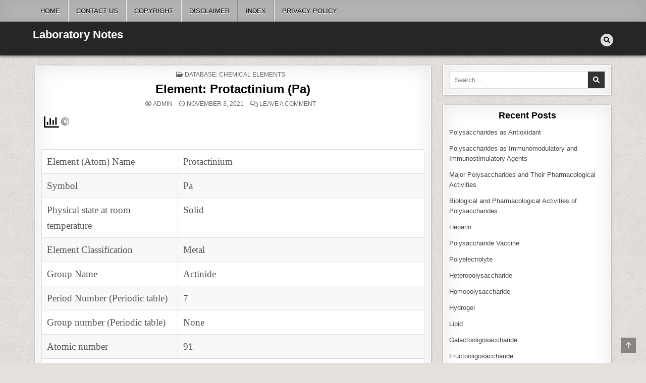

--- FILE ---
content_type: text/html; charset=UTF-8
request_url: https://www.laboratorynotes.com/element-protactinium-pa/
body_size: 16335
content:
<!DOCTYPE html><html lang="en"><head><script data-no-optimize="1">var litespeed_docref=sessionStorage.getItem("litespeed_docref");litespeed_docref&&(Object.defineProperty(document,"referrer",{get:function(){return litespeed_docref}}),sessionStorage.removeItem("litespeed_docref"));</script> <meta charset="UTF-8"><meta name="viewport" content="width=device-width, initial-scale=1.0"><link rel="profile" href="http://gmpg.org/xfn/11">
<script type="text/template" id="pvc-stats-view-template"><i class="pvc-stats-icon large" aria-hidden="true"><svg aria-hidden="true" focusable="false" data-prefix="far" data-icon="chart-bar" role="img" xmlns="http://www.w3.org/2000/svg" viewBox="0 0 512 512" class="svg-inline--fa fa-chart-bar fa-w-16 fa-2x"><path fill="currentColor" d="M396.8 352h22.4c6.4 0 12.8-6.4 12.8-12.8V108.8c0-6.4-6.4-12.8-12.8-12.8h-22.4c-6.4 0-12.8 6.4-12.8 12.8v230.4c0 6.4 6.4 12.8 12.8 12.8zm-192 0h22.4c6.4 0 12.8-6.4 12.8-12.8V140.8c0-6.4-6.4-12.8-12.8-12.8h-22.4c-6.4 0-12.8 6.4-12.8 12.8v198.4c0 6.4 6.4 12.8 12.8 12.8zm96 0h22.4c6.4 0 12.8-6.4 12.8-12.8V204.8c0-6.4-6.4-12.8-12.8-12.8h-22.4c-6.4 0-12.8 6.4-12.8 12.8v134.4c0 6.4 6.4 12.8 12.8 12.8zM496 400H48V80c0-8.84-7.16-16-16-16H16C7.16 64 0 71.16 0 80v336c0 17.67 14.33 32 32 32h464c8.84 0 16-7.16 16-16v-16c0-8.84-7.16-16-16-16zm-387.2-48h22.4c6.4 0 12.8-6.4 12.8-12.8v-70.4c0-6.4-6.4-12.8-12.8-12.8h-22.4c-6.4 0-12.8 6.4-12.8 12.8v70.4c0 6.4 6.4 12.8 12.8 12.8z" class=""></path></svg></i>
<%= total_view %> total views	<% if ( today_view > 0 ) { %>
<span class="views_today">,  <%= today_view %> views today</span>
<% } %>
</span></script> <meta name='robots' content='index, follow, max-image-preview:large, max-snippet:-1, max-video-preview:-1' /><link rel="preload" href="https://www.laboratorynotes.com/wp-content/plugins/rate-my-post/public/css/fonts/ratemypost.ttf" type="font/ttf" as="font" crossorigin="anonymous"><title>Element: Protactinium (Pa) - Laboratory Notes</title><meta name="description" content="Periodic table chemical elements, atoms, Protactinium (Pa), Solid, Metal, Atomic number 91, Actinide, Radioactive, Atomic weight 231.03588, Atomic Radius 243 pm" /><link rel="canonical" href="https://www.laboratorynotes.com/element-protactinium-pa/" /><meta property="og:locale" content="en_US" /><meta property="og:type" content="article" /><meta property="og:title" content="Element: Protactinium (Pa) - Laboratory Notes" /><meta property="og:description" content="Periodic table chemical elements, atoms, Protactinium (Pa), Solid, Metal, Atomic number 91, Actinide, Radioactive, Atomic weight 231.03588, Atomic Radius 243 pm" /><meta property="og:url" content="https://www.laboratorynotes.com/element-protactinium-pa/" /><meta property="og:site_name" content="Laboratory Notes" /><meta property="article:published_time" content="2021-11-03T16:01:24+00:00" /><meta property="article:modified_time" content="2021-11-05T09:18:07+00:00" /><meta name="author" content="admin" /><meta name="twitter:card" content="summary_large_image" /><meta name="twitter:label1" content="Written by" /><meta name="twitter:data1" content="admin" /><meta name="twitter:label2" content="Est. reading time" /><meta name="twitter:data2" content="1 minute" /> <script type="application/ld+json" class="yoast-schema-graph">{"@context":"https://schema.org","@graph":[{"@type":"WebPage","@id":"https://www.laboratorynotes.com/element-protactinium-pa/","url":"https://www.laboratorynotes.com/element-protactinium-pa/","name":"Element: Protactinium (Pa) - Laboratory Notes","isPartOf":{"@id":"https://www.laboratorynotes.com/#website"},"datePublished":"2021-11-03T16:01:24+00:00","dateModified":"2021-11-05T09:18:07+00:00","author":{"@id":"https://www.laboratorynotes.com/#/schema/person/eaff96f28ee9d09bb7bdc06b48c2c325"},"description":"Periodic table chemical elements, atoms, Protactinium (Pa), Solid, Metal, Atomic number 91, Actinide, Radioactive, Atomic weight 231.03588, Atomic Radius 243 pm","breadcrumb":{"@id":"https://www.laboratorynotes.com/element-protactinium-pa/#breadcrumb"},"inLanguage":"en","potentialAction":[{"@type":"ReadAction","target":["https://www.laboratorynotes.com/element-protactinium-pa/"]}]},{"@type":"BreadcrumbList","@id":"https://www.laboratorynotes.com/element-protactinium-pa/#breadcrumb","itemListElement":[{"@type":"ListItem","position":1,"name":"Home","item":"https://www.laboratorynotes.com/"},{"@type":"ListItem","position":2,"name":"Privacy Policy","item":"https://www.laboratorynotes.com/privacy-policy/"},{"@type":"ListItem","position":3,"name":"Element: Protactinium (Pa)"}]},{"@type":"WebSite","@id":"https://www.laboratorynotes.com/#website","url":"https://www.laboratorynotes.com/","name":"Laboratory Notes","description":"","potentialAction":[{"@type":"SearchAction","target":{"@type":"EntryPoint","urlTemplate":"https://www.laboratorynotes.com/?s={search_term_string}"},"query-input":{"@type":"PropertyValueSpecification","valueRequired":true,"valueName":"search_term_string"}}],"inLanguage":"en"},{"@type":"Person","@id":"https://www.laboratorynotes.com/#/schema/person/eaff96f28ee9d09bb7bdc06b48c2c325","name":"admin","image":{"@type":"ImageObject","inLanguage":"en","@id":"https://www.laboratorynotes.com/#/schema/person/image/","url":"https://secure.gravatar.com/avatar/4b9e487939d0c8de907566e5c87edc784190293946f68d0024a094faf80dbfc6?s=96&d=mm&r=g","contentUrl":"https://secure.gravatar.com/avatar/4b9e487939d0c8de907566e5c87edc784190293946f68d0024a094faf80dbfc6?s=96&d=mm&r=g","caption":"admin"},"sameAs":["http://www.laboratorynotes.com"],"url":"https://www.laboratorynotes.com/author/admin/"}]}</script> <link rel='dns-prefetch' href='//fonts.googleapis.com' /><link rel="alternate" type="application/rss+xml" title="Laboratory Notes &raquo; Feed" href="https://www.laboratorynotes.com/feed/" /><link rel="alternate" type="application/rss+xml" title="Laboratory Notes &raquo; Comments Feed" href="https://www.laboratorynotes.com/comments/feed/" /><link rel="alternate" type="application/rss+xml" title="Laboratory Notes &raquo; Element: Protactinium (Pa) Comments Feed" href="https://www.laboratorynotes.com/element-protactinium-pa/feed/" /><!-- <link data-optimized="2" rel="stylesheet" href="https://www.laboratorynotes.com/wp-content/litespeed/css/175fb2800a0698c321a6be058047d8bf.css?ver=36923" /> -->
<link rel="stylesheet" type="text/css" href="//www.laboratorynotes.com/wp-content/cache/wpfc-minified/1o8rvk83/a85fg.css" media="all"/> <script src='//www.laboratorynotes.com/wp-content/cache/wpfc-minified/89s1d9c9/a85fg.js' type="text/javascript"></script>
<!-- <script type="litespeed/javascript" data-src="https://www.laboratorynotes.com/wp-includes/js/jquery/jquery.min.js?ver=3.7.1" id="jquery-core-js"></script> --> <!--[if lt IE 9]> <script type="text/javascript" src="https://www.laboratorynotes.com/wp-content/themes/textwp/assets/js/respond.min.js" id="respond-js"></script> <![endif]--><link rel="https://api.w.org/" href="https://www.laboratorynotes.com/wp-json/" /><link rel="alternate" title="JSON" type="application/json" href="https://www.laboratorynotes.com/wp-json/wp/v2/posts/6815" /><link rel="EditURI" type="application/rsd+xml" title="RSD" href="https://www.laboratorynotes.com/xmlrpc.php?rsd" /><meta name="generator" content="WordPress 6.8.2" /><link rel='shortlink' href='https://www.laboratorynotes.com/?p=6815' /><link rel="alternate" title="oEmbed (JSON)" type="application/json+oembed" href="https://www.laboratorynotes.com/wp-json/oembed/1.0/embed?url=https%3A%2F%2Fwww.laboratorynotes.com%2Felement-protactinium-pa%2F" /><link rel="alternate" title="oEmbed (XML)" type="text/xml+oembed" href="https://www.laboratorynotes.com/wp-json/oembed/1.0/embed?url=https%3A%2F%2Fwww.laboratorynotes.com%2Felement-protactinium-pa%2F&#038;format=xml" /><link rel="pingback" href="https://www.laboratorynotes.com/xmlrpc.php">
<script type="litespeed/javascript" data-src="https://www.googletagmanager.com/gtag/js?id=G-Z1Y4PRM6L0"></script> <script type="litespeed/javascript">window.dataLayer=window.dataLayer||[];function gtag(){dataLayer.push(arguments)}
gtag('js',new Date());gtag('config','G-Z1Y4PRM6L0')</script> </head><body class="wp-singular post-template-default single single-post postid-6815 single-format-standard custom-background wp-theme-textwp textwp-animated textwp-fadein textwp-theme-is-active textwp-primary-menu-active textwp-primary-mobile-menu-active textwp-table-css-active" id="textwp-site-body" itemscope="itemscope" itemtype="http://schema.org/WebPage">
<a class="skip-link screen-reader-text" href="#textwp-posts-wrapper">Skip to content</a><div class="textwp-site-wrapper"><div class="textwp-container textwp-primary-menu-container textwp-clearfix"><div class="textwp-primary-menu-container-inside textwp-clearfix"><nav class="textwp-nav-primary" id="textwp-primary-navigation" itemscope="itemscope" itemtype="http://schema.org/SiteNavigationElement" role="navigation" aria-label="Primary Menu"><div class="textwp-outer-wrapper">
<button class="textwp-primary-responsive-menu-icon" aria-controls="textwp-menu-primary-navigation" aria-expanded="false">Menu</button><ul id="textwp-menu-primary-navigation" class="textwp-primary-nav-menu textwp-menu-primary"><li id="menu-item-1972" class="menu-item menu-item-type-custom menu-item-object-custom menu-item-home menu-item-1972"><a href="http://www.laboratorynotes.com/">Home</a></li><li id="menu-item-1974" class="menu-item menu-item-type-post_type menu-item-object-page menu-item-1974"><a href="https://www.laboratorynotes.com/contact-us/">Contact Us</a></li><li id="menu-item-1975" class="menu-item menu-item-type-post_type menu-item-object-page menu-item-1975"><a href="https://www.laboratorynotes.com/copyright/">Copyright</a></li><li id="menu-item-1976" class="menu-item menu-item-type-post_type menu-item-object-page menu-item-1976"><a href="https://www.laboratorynotes.com/disclaimer/">Disclaimer</a></li><li id="menu-item-16212" class="menu-item menu-item-type-post_type menu-item-object-page menu-item-home menu-item-16212"><a href="https://www.laboratorynotes.com/">Index</a></li><li id="menu-item-16670" class="menu-item menu-item-type-post_type menu-item-object-page menu-item-privacy-policy menu-item-16670"><a rel="privacy-policy" href="https://www.laboratorynotes.com/privacy-policy-2/">Privacy Policy</a></li></ul></div></nav></div></div><div class="textwp-container" id="textwp-header" itemscope="itemscope" itemtype="http://schema.org/WPHeader" role="banner"><div class="textwp-head-content textwp-clearfix" id="textwp-head-content"><div class="textwp-outer-wrapper"><div class="textwp-header-inside textwp-clearfix"><div class="textwp-header-inside-content textwp-clearfix"><div class="textwp-logo"><div class="site-branding"><p class="textwp-site-title"><a href="https://www.laboratorynotes.com/" rel="home">Laboratory Notes</a></p><p class="textwp-site-description"><span></span></p></div></div><div class="textwp-header-social"><div class="textwp-header-social-icons textwp-clearfix">
<a href="#" aria-label="Search Button" class="textwp-social-icon-search"><i class="fas fa-search" aria-hidden="true" title="Search"></i></a></div></div></div></div></div></div></div><div id="textwp-search-overlay-wrap" class="textwp-search-overlay"><div class="textwp-search-overlay-content"><form role="search" method="get" class="textwp-search-form" action="https://www.laboratorynotes.com/">
<label>
<span class="textwp-sr-only">Search for:</span>
<input type="search" class="textwp-search-field" placeholder="Search &hellip;" value="" name="s" />
</label>
<input type="submit" class="textwp-search-submit" value="&#xf002;" /></form></div>
<button class="textwp-search-closebtn" aria-label="Close Search" title="Close Search">&#xD7;</button></div><div class="textwp-outer-wrapper"></div><div class="textwp-outer-wrapper" id="textwp-wrapper-outside"><div class="textwp-container textwp-clearfix" id="textwp-wrapper"><div class="textwp-content-wrapper textwp-clearfix" id="textwp-content-wrapper"><div class="textwp-main-wrapper textwp-clearfix" id="textwp-main-wrapper" itemscope="itemscope" itemtype="http://schema.org/Blog" role="main"><div class="theiaStickySidebar"><div class="textwp-main-wrapper-inside textwp-clearfix"><div class="textwp-posts-wrapper" id="textwp-posts-wrapper"><article id="post-6815" class="textwp-post-singular textwp-box post-6815 post type-post status-publish format-standard hentry category-database-chemical-elements wpcat-107-id"><div class="textwp-box-inside"><header class="entry-header"><div class="entry-header-inside"><div class="textwp-entry-meta-single textwp-entry-meta-single-top"><span class="textwp-entry-meta-single-cats"><i class="far fa-folder-open" aria-hidden="true"></i>&nbsp;<span class="textwp-sr-only">Posted in </span><a href="https://www.laboratorynotes.com/category/database-chemical-elements/" rel="category tag">Database: Chemical elements</a></span></div><h1 class="post-title entry-title"><a href="https://www.laboratorynotes.com/element-protactinium-pa/" rel="bookmark">Element: Protactinium (Pa)</a></h1><div class="textwp-entry-meta-single">
<span class="textwp-entry-meta-single-author"><i class="far fa-user-circle" aria-hidden="true"></i>&nbsp;<span class="author vcard" itemscope="itemscope" itemtype="http://schema.org/Person" itemprop="author"><a class="url fn n" href="https://www.laboratorynotes.com/author/admin/">admin</a></span></span>    <span class="textwp-entry-meta-single-date"><i class="far fa-clock" aria-hidden="true"></i>&nbsp;November 3, 2021</span>        <span class="textwp-entry-meta-single-comments"><i class="far fa-comments" aria-hidden="true"></i>&nbsp;<a href="https://www.laboratorynotes.com/element-protactinium-pa/#respond">Leave a Comment<span class="textwp-sr-only"> on Element: Protactinium (Pa)</span></a></span></div></div></header><div class="entry-content textwp-clearfix"><div class="pvc_clear"></div><p id="pvc_stats_6815" class="pvc_stats all  pvc_load_by_ajax_update" data-element-id="6815" style=""><i class="pvc-stats-icon large" aria-hidden="true"><svg aria-hidden="true" focusable="false" data-prefix="far" data-icon="chart-bar" role="img" xmlns="http://www.w3.org/2000/svg" viewBox="0 0 512 512" class="svg-inline--fa fa-chart-bar fa-w-16 fa-2x"><path fill="currentColor" d="M396.8 352h22.4c6.4 0 12.8-6.4 12.8-12.8V108.8c0-6.4-6.4-12.8-12.8-12.8h-22.4c-6.4 0-12.8 6.4-12.8 12.8v230.4c0 6.4 6.4 12.8 12.8 12.8zm-192 0h22.4c6.4 0 12.8-6.4 12.8-12.8V140.8c0-6.4-6.4-12.8-12.8-12.8h-22.4c-6.4 0-12.8 6.4-12.8 12.8v198.4c0 6.4 6.4 12.8 12.8 12.8zm96 0h22.4c6.4 0 12.8-6.4 12.8-12.8V204.8c0-6.4-6.4-12.8-12.8-12.8h-22.4c-6.4 0-12.8 6.4-12.8 12.8v134.4c0 6.4 6.4 12.8 12.8 12.8zM496 400H48V80c0-8.84-7.16-16-16-16H16C7.16 64 0 71.16 0 80v336c0 17.67 14.33 32 32 32h464c8.84 0 16-7.16 16-16v-16c0-8.84-7.16-16-16-16zm-387.2-48h22.4c6.4 0 12.8-6.4 12.8-12.8v-70.4c0-6.4-6.4-12.8-12.8-12.8h-22.4c-6.4 0-12.8 6.4-12.8 12.8v70.4c0 6.4 6.4 12.8 12.8 12.8z" class=""></path></svg></i> <img data-lazyloaded="1" src="[data-uri]" decoding="async" width="16" height="16" alt="Loading" data-src="https://www.laboratorynotes.com/wp-content/plugins/page-views-count/ajax-loader-2x.gif" border=0 /></p><div class="pvc_clear"></div><figure class="wp-block-table is-style-stripes"><table><tbody><tr><td><span style="font-family: times new roman, times, serif; font-size: 14pt;">Element (Atom) Name</span></td><td><span style="font-family: times new roman, times, serif; font-size: 14pt;">Protactinium</span></td></tr><tr><td><span style="font-family: times new roman, times, serif; font-size: 14pt;">Symbol</span></td><td><span style="font-family: times new roman, times, serif; font-size: 14pt;">Pa</span></td></tr><tr><td><span style="font-family: times new roman, times, serif; font-size: 14pt;">Physical state at room temperature</span></td><td><span style="font-family: times new roman, times, serif; font-size: 14pt;">Solid</span></td></tr><tr><td><span style="font-family: times new roman, times, serif; font-size: 14pt;">Element Classification</span></td><td><span style="font-family: times new roman, times, serif; font-size: 14pt;">Metal</span></td></tr><tr><td><span style="font-family: times new roman, times, serif; font-size: 14pt;">Group Name</span></td><td><span style="font-family: times new roman, times, serif; font-size: 14pt;">Actinide</span></td></tr><tr><td><span style="font-family: times new roman, times, serif; font-size: 14pt;">Period Number (Periodic table)&nbsp;</span></td><td><span style="font-family: times new roman, times, serif; font-size: 14pt;">7</span></td></tr><tr><td><span style="font-family: times new roman, times, serif; font-size: 14pt;">Group number (Periodic table)</span></td><td><span style="font-family: times new roman, times, serif; font-size: 14pt;">None</span></td></tr><tr><td><span style="font-family: times new roman, times, serif; font-size: 14pt;">Atomic number</span></td><td><span style="font-family: times new roman, times, serif; font-size: 14pt;">91</span></td></tr><tr><td><span style="font-family: times new roman, times, serif; font-size: 14pt;">Atomic weight</span></td><td><span style="font-family: times new roman, times, serif; font-size: 14pt;">231.03588 (Ref: <a href="https://education.jlab.org/itselemental/ele091.html">Jlab-ele091</a>, <a href="https://www.ciaaw.org/protactinium.htm">ciaaw-protactinium</a>, <a href="https://physics.nist.gov/cgi-bin/Elements/elInfo.pl?element=91">Nist-91</a>)</span><br><span style="font-family: times new roman, times, serif; font-size: 14pt;">231 (Ref: <a href="https://periodic.lanl.gov/91.shtml">Lanl-91</a>)</span></td></tr><tr><td><span style="font-family: times new roman, times, serif; font-size: 14pt;">Atomic Radius</span></td><td><span style="font-family: times new roman, times, serif; font-size: 14pt;">243 pm (Van der Waals) (Ref: <a href="https://periodic.lanl.gov/91.shtml">Lanl-91</a>)</span></td></tr><tr><td><span style="font-family: times new roman, times, serif; font-size: 14pt;">Density</span></td><td><span style="font-family: times new roman, times, serif; font-size: 14pt;">15.37 g/cm<sup>3</sup> (Ref: <a href="https://education.jlab.org/itselemental/ele091.html">Jlab-ele091</a>)</span></td></tr><tr><td><span style="font-family: times new roman, times, serif; font-size: 14pt;">Melting point</span></td><td><span style="font-family: times new roman, times, serif; font-size: 14pt;">1572°C (Ref: <a href="https://education.jlab.org/itselemental/ele091.html">Jlab-ele091</a>)</span><br><span style="font-family: times new roman, times, serif; font-size: 14pt;">1568 °C (Ref: <a href="https://periodic.lanl.gov/91.shtml">Lanl-91</a>)</span></td></tr><tr><td><span style="font-family: times new roman, times, serif; font-size: 14pt;">Boiling point</span></td><td><span style="font-family: times new roman, times, serif; font-size: 14pt;">4027 °C (Ref: <a href="https://periodic.lanl.gov/91.shtml">Lanl-91</a>)</span></td></tr><tr><td><span style="font-family: times new roman, times, serif; font-size: 14pt;">Electron shell configuration</span></td><td><span style="font-family: times new roman, times, serif; font-size: 14pt;">1s<sup>2</sup>&nbsp;</span><br><span style="font-family: times new roman, times, serif; font-size: 14pt;">2s<sup>2</sup> 2p<sup>6</sup>&nbsp;</span><br><span style="font-family: times new roman, times, serif; font-size: 14pt;">3s<sup>2</sup> 3p<sup>6</sup> 3d<sup>10</sup>&nbsp;</span><br><span style="font-family: times new roman, times, serif; font-size: 14pt;">4s<sup>2</sup> 4p<sup>6</sup> 4d<sup>10</sup> 4f<sup>14</sup>&nbsp;</span><br><span style="font-family: times new roman, times, serif; font-size: 14pt;">5s<sup>2</sup> 5p<sup>6</sup> 5d<sup>10</sup> 5f<sup>2<br></sup>6s<sup>2</sup> 6p<sup>6</sup> 6d<sup>1<br></sup>7s<sup>2</sup></span></td></tr><tr><td><span style="font-family: times new roman, times, serif; font-size: 14pt;">Oxidation States</span></td><td><span style="font-family: times new roman, times, serif; font-size: 14pt;">+5, +4 (Ref: <a href="https://education.jlab.org/itselemental/ele091.html">Jlab-ele091</a>)</span><br><span style="font-family: times new roman, times, serif; font-size: 14pt;">2, 3, 4, 5 (Ref: <a href="https://periodic.lanl.gov/91.shtml">Lanl-91</a>)</span></td></tr><tr><td><span style="font-family: times new roman, times, serif; font-size: 14pt;">Ionization Energy</span></td><td><span style="font-family: times new roman, times, serif; font-size: 14pt;">5.89 eV (Ref: <a href="https://education.jlab.org/itselemental/ele091.html">Jlab-ele091</a>)</span><br><span style="font-family: times new roman, times, serif; font-size: 14pt;">[5.89] eV (Ref: <a href="https://physics.nist.gov/cgi-bin/Elements/elInfo.pl?element=91">Nist-91</a>)</span></td></tr><tr><td><span style="font-family: times new roman, times, serif; font-size: 14pt;">Number of Stable Isotopes</span></td><td><span style="font-family: times new roman, times, serif; font-size: 14pt;">0</span></td></tr><tr><td><span style="font-family: times new roman, times, serif; font-size: 14pt;">InChI</span></td><td><span style="font-family: times new roman, times, serif; font-size: 14pt;">InChI=1S/Pa (Ref: <a href="https://pubchem.ncbi.nlm.nih.gov/element/91">Pubchem-91</a>)</span></td></tr><tr><td><span style="font-family: times new roman, times, serif; font-size: 14pt;">InChI Key</span></td><td><span style="font-family: times new roman, times, serif; font-size: 14pt;">XLROVYAPLOFLNU-UHFFFAOYSA-N (Ref: <a href="https://pubchem.ncbi.nlm.nih.gov/element/91">Pubchem-91</a>)</span></td></tr><tr><td><span style="font-family: times new roman, times, serif; font-size: 14pt;">Remarks</span></td><td><span style="font-family: times new roman, times, serif; font-size: 14pt;">Radioactive</span></td></tr></tbody></table></figure><p><span style="font-size: 14pt; font-family: times new roman, times, serif;"><b>REFERENCES</b></span></p><ul><li aria-level="1"><span style="font-size: 14pt; font-family: times new roman, times, serif;"><a href="https://education.jlab.org/itselemental/ele091.html">Jlab-ele091</a>: https://education.jlab.org/itselemental/ele091.html</span></li><li aria-level="1"><span style="font-size: 14pt; font-family: times new roman, times, serif;"><a href="https://periodic.lanl.gov/91.shtml">Lanl-91</a>: https://periodic.lanl.gov/91.shtml</span></li><li aria-level="1"><span style="font-size: 14pt; font-family: times new roman, times, serif;"><a href="https://www.ciaaw.org/protactinium.htm">ciaaw-protactinium</a>: https://www.ciaaw.org/protactinium.htm</span></li><li aria-level="1"><span style="font-size: 14pt; font-family: times new roman, times, serif;"><a href="https://physics.nist.gov/cgi-bin/Elements/elInfo.pl?element=91">Nist-91</a><b>: </b>https://physics.nist.gov/cgi-bin/Elements/elInfo.pl?element=91</span></li><li aria-level="1"><span style="font-size: 14pt; font-family: times new roman, times, serif;"><a href="https://pubchem.ncbi.nlm.nih.gov/element/91">Pubchem-91</a>: https://pubchem.ncbi.nlm.nih.gov/element/91</span></li><li aria-level="1"><span style="font-size: 14pt; font-family: times new roman, times, serif;"><a href="https://www.science.co.il/elements/">science.co.il</a>: https://www.science.co.il/elements/ </span></li></ul></div><footer class="entry-footer"></footer><div class="textwp-author-bio"><div class="textwp-author-bio-inside"><div class="textwp-author-bio-top">
<span class="textwp-author-bio-gravatar">
<img data-lazyloaded="1" src="[data-uri]" alt='' data-src='https://secure.gravatar.com/avatar/4b9e487939d0c8de907566e5c87edc784190293946f68d0024a094faf80dbfc6?s=80&#038;d=mm&#038;r=g' class='avatar avatar-80 photo' height='80' width='80' />
</span><div class="textwp-author-bio-text"><div class="textwp-author-bio-name">Author: <span><a href="http://www.laboratorynotes.com" title="Visit admin&#8217;s website" rel="author external">admin</a></span></div><div class="textwp-author-bio-text-description"></div></div></div></div></div></div></article><nav class="navigation post-navigation" aria-label="Posts"><h2 class="screen-reader-text">Post navigation</h2><div class="nav-links"><div class="nav-previous"><a href="https://www.laboratorynotes.com/element-uranium-u/" rel="prev">Element: Uranium (U) &rarr;</a></div><div class="nav-next"><a href="https://www.laboratorynotes.com/element-thorium-th/" rel="next">&larr; Element: Thorium (Th)</a></div></div></nav><div id="comments" class="comments-area textwp-box"><div class="textwp-box-inside"><div id="respond" class="comment-respond"><h3 id="reply-title" class="comment-reply-title">Leave a Reply <small><a rel="nofollow" id="cancel-comment-reply-link" href="/element-protactinium-pa/#respond" style="display:none;">Cancel reply</a></small></h3><form action="https://www.laboratorynotes.com/wp-comments-post.php" method="post" id="commentform" class="comment-form"><p class="comment-notes"><span id="email-notes">Your email address will not be published.</span> <span class="required-field-message">Required fields are marked <span class="required">*</span></span></p><p class="comment-form-comment"><label for="comment">Comment <span class="required">*</span></label><textarea id="comment" name="comment" cols="45" rows="8" maxlength="65525" required></textarea></p><p class="comment-form-author"><label for="author">Name <span class="required">*</span></label> <input id="author" name="author" type="text" value="" size="30" maxlength="245" autocomplete="name" required /></p><p class="comment-form-email"><label for="email">Email <span class="required">*</span></label> <input id="email" name="email" type="email" value="" size="30" maxlength="100" aria-describedby="email-notes" autocomplete="email" required /></p><p class="comment-form-url"><label for="url">Website</label> <input id="url" name="url" type="url" value="" size="30" maxlength="200" autocomplete="url" /></p><p class="comment-form-cookies-consent"><input id="wp-comment-cookies-consent" name="wp-comment-cookies-consent" type="checkbox" value="yes" /> <label for="wp-comment-cookies-consent">Save my name, email, and website in this browser for the next time I comment.</label></p><p class="form-submit"><input name="submit" type="submit" id="submit" class="submit" value="Post Comment" /> <input type='hidden' name='comment_post_ID' value='6815' id='comment_post_ID' />
<input type='hidden' name='comment_parent' id='comment_parent' value='0' /></p><p style="display: none !important;" class="akismet-fields-container" data-prefix="ak_"><label>&#916;<textarea name="ak_hp_textarea" cols="45" rows="8" maxlength="100"></textarea></label><input type="hidden" id="ak_js_1" name="ak_js" value="93"/></p></form></div></div></div><div class="clear"></div></div></div></div></div><div class="textwp-sidebar-wrapper textwp-sidebar-widget-areas textwp-clearfix" id="textwp-sidebar-wrapper" itemscope="itemscope" itemtype="http://schema.org/WPSideBar" role="complementary"><div class="theiaStickySidebar"><div class="textwp-sidebar-wrapper-inside textwp-clearfix"><div id="search-2" class="textwp-side-widget widget textwp-box widget_search"><div class="textwp-box-inside"><form role="search" method="get" class="textwp-search-form" action="https://www.laboratorynotes.com/">
<label>
<span class="textwp-sr-only">Search for:</span>
<input type="search" class="textwp-search-field" placeholder="Search &hellip;" value="" name="s" />
</label>
<input type="submit" class="textwp-search-submit" value="&#xf002;" /></form></div></div><div id="recent-posts-2" class="textwp-side-widget widget textwp-box widget_recent_entries"><div class="textwp-box-inside"><div class="textwp-widget-header"><h2 class="textwp-widget-title"><span class="textwp-widget-title-inside">Recent Posts</span></h2></div><nav aria-label="Recent Posts"><ul><li>
<a href="https://www.laboratorynotes.com/polysaccharides-as-antioxidant/">Polysaccharides as Antioxidant</a></li><li>
<a href="https://www.laboratorynotes.com/polysaccharides-as-immunomodulatory-and-immunostimulatory-agents/">Polysaccharides as Immunomodulatory and Immunostimulatory Agents</a></li><li>
<a href="https://www.laboratorynotes.com/major-polysaccharides-and-their-pharmacological-activities/">Major Polysaccharides and Their Pharmacological Activities</a></li><li>
<a href="https://www.laboratorynotes.com/biological-and-pharmacological-activities-of-polysaccharides/">Biological and Pharmacological Activities of Polysaccharides</a></li><li>
<a href="https://www.laboratorynotes.com/heparin/">Heparin</a></li><li>
<a href="https://www.laboratorynotes.com/polysaccharide-vaccine/">Polysaccharide Vaccine</a></li><li>
<a href="https://www.laboratorynotes.com/polyelectrolyte/">Polyelectrolyte</a></li><li>
<a href="https://www.laboratorynotes.com/heteropolysaccharide/">Heteropolysaccharide</a></li><li>
<a href="https://www.laboratorynotes.com/homopolysaccharide/">Homopolysaccharide</a></li><li>
<a href="https://www.laboratorynotes.com/hydrogel/">Hydrogel</a></li><li>
<a href="https://www.laboratorynotes.com/lipid/">Lipid</a></li><li>
<a href="https://www.laboratorynotes.com/galactooligosaccharide/">Galactooligosaccharide</a></li><li>
<a href="https://www.laboratorynotes.com/fructooligosaccharide/">Fructooligosaccharide</a></li><li>
<a href="https://www.laboratorynotes.com/verbascose/">Verbascose</a></li><li>
<a href="https://www.laboratorynotes.com/stachyose/">Stachyose</a></li><li>
<a href="https://www.laboratorynotes.com/trehalose/">Trehalose</a></li><li>
<a href="https://www.laboratorynotes.com/sedoheptulose/">Sedoheptulose</a></li><li>
<a href="https://www.laboratorynotes.com/heptose/">Heptose</a></li><li>
<a href="https://www.laboratorynotes.com/mannose/">Mannose</a></li><li>
<a href="https://www.laboratorynotes.com/hexose/">Hexose</a></li><li>
<a href="https://www.laboratorynotes.com/arabinose/">Arabinose</a></li><li>
<a href="https://www.laboratorynotes.com/xylose/">Xylose</a></li><li>
<a href="https://www.laboratorynotes.com/ribulose/">Ribulose</a></li><li>
<a href="https://www.laboratorynotes.com/deoxyribose/">Deoxyribose</a></li><li>
<a href="https://www.laboratorynotes.com/chemdb-ribose/">ChemDB: Ribose</a></li><li>
<a href="https://www.laboratorynotes.com/pentose/">Pentose</a></li><li>
<a href="https://www.laboratorynotes.com/threose/">Threose</a></li><li>
<a href="https://www.laboratorynotes.com/erythrose/">Erythrose</a></li><li>
<a href="https://www.laboratorynotes.com/tetrose/">Tetrose</a></li><li>
<a href="https://www.laboratorynotes.com/glyceraldehyde/">Glyceraldehyde</a></li><li>
<a href="https://www.laboratorynotes.com/dihydroxyacetone/">Dihydroxyacetone</a></li><li>
<a href="https://www.laboratorynotes.com/triose/">Triose</a></li><li>
<a href="https://www.laboratorynotes.com/biopolymer/">Biopolymer</a></li><li>
<a href="https://www.laboratorynotes.com/polysaccharides-from-plants/">Polysaccharides from Plants</a></li><li>
<a href="https://www.laboratorynotes.com/polysaccharides-from-algae/">Polysaccharides from Algae </a></li><li>
<a href="https://www.laboratorynotes.com/polysaccharides-from-animals/">Polysaccharides from Animals</a></li><li>
<a href="https://www.laboratorynotes.com/polysaccharides-from-fungi/">Polysaccharides from Fungi</a></li><li>
<a href="https://www.laboratorynotes.com/capsular-polysaccharide/">Capsular Polysaccharide</a></li><li>
<a href="https://www.laboratorynotes.com/peptidoglycan/">Peptidoglycan</a></li><li>
<a href="https://www.laboratorynotes.com/chitosan/">Chitosan</a></li><li>
<a href="https://www.laboratorynotes.com/dermatan-sulfate/">Dermatan Sulfate</a></li><li>
<a href="https://www.laboratorynotes.com/heparan-sulfate/">Heparan Sulfate</a></li><li>
<a href="https://www.laboratorynotes.com/chondroitin-sulfate/">Chondroitin Sulfate</a></li><li>
<a href="https://www.laboratorynotes.com/ulvan/">Ulvan</a></li><li>
<a href="https://www.laboratorynotes.com/glucomannan/">Glucomannan</a></li><li>
<a href="https://www.laboratorynotes.com/%ce%b2-glucan/">β-Glucan</a></li><li>
<a href="https://www.laboratorynotes.com/arabinoxylan/">Arabinoxylan</a></li><li>
<a href="https://www.laboratorynotes.com/xyloglucan/">Xyloglucan</a></li><li>
<a href="https://www.laboratorynotes.com/galactomannan/">Galactomannan</a></li><li>
<a href="https://www.laboratorynotes.com/fructan/">Fructan</a></li><li>
<a href="https://www.laboratorynotes.com/inulin/">Inulin</a></li><li>
<a href="https://www.laboratorynotes.com/hemicellulose/">Hemicellulose</a></li><li>
<a href="https://www.laboratorynotes.com/physicochemical-property/">Physicochemical Property</a></li><li>
<a href="https://www.laboratorynotes.com/carboxymethylation/">Carboxymethylation</a></li><li>
<a href="https://www.laboratorynotes.com/phosphorylation/">Phosphorylation</a></li><li>
<a href="https://www.laboratorynotes.com/sulfation/">Sulfation</a></li><li>
<a href="https://www.laboratorynotes.com/gellan-gum/">Gellan Gum</a></li><li>
<a href="https://www.laboratorynotes.com/levan/">Levan</a></li><li>
<a href="https://www.laboratorynotes.com/xanthan-gum/">Xanthan Gum</a></li><li>
<a href="https://www.laboratorynotes.com/dextran/">Dextran</a></li><li>
<a href="https://www.laboratorynotes.com/pullulan/">Pullulan</a></li><li>
<a href="https://www.laboratorynotes.com/scleroglucan/">Scleroglucan</a></li><li>
<a href="https://www.laboratorynotes.com/curdlan/">Curdlan</a></li><li>
<a href="https://www.laboratorynotes.com/laminarin/">Laminarin</a></li><li>
<a href="https://www.laboratorynotes.com/fucoidan/">Fucoidan</a></li><li>
<a href="https://www.laboratorynotes.com/xylan/">Xylan</a></li><li>
<a href="https://www.laboratorynotes.com/arabinogalactan/">Arabinogalactan</a></li><li>
<a href="https://www.laboratorynotes.com/gum-arabic/">Gum Arabic</a></li><li>
<a href="https://www.laboratorynotes.com/hypoglycemia/">Hypoglycemia</a></li><li>
<a href="https://www.laboratorynotes.com/immunomodulation/">Immunomodulation</a></li><li>
<a href="https://www.laboratorynotes.com/antimicrobial/">Antimicrobial</a></li><li>
<a href="https://www.laboratorynotes.com/antioxidant/">Antioxidant</a></li><li>
<a href="https://www.laboratorynotes.com/anticoagulant/">Anticoagulant </a></li><li>
<a href="https://www.laboratorynotes.com/macromolecule/">Macromolecule</a></li><li>
<a href="https://www.laboratorynotes.com/microbiome/">Microbiome</a></li><li>
<a href="https://www.laboratorynotes.com/xanthan/">Xanthan</a></li><li>
<a href="https://www.laboratorynotes.com/glycolipid/">Glycolipid</a></li><li>
<a href="https://www.laboratorynotes.com/brown-algae/">Brown Algae</a></li><li>
<a href="https://www.laboratorynotes.com/red-algae/">Red Algae</a></li><li>
<a href="https://www.laboratorynotes.com/carrageenan/">Carrageenan</a></li><li>
<a href="https://www.laboratorynotes.com/alginate/">Alginate</a></li><li>
<a href="https://www.laboratorynotes.com/glycosyltransferase/">Glycosyltransferase</a></li><li>
<a href="https://www.laboratorynotes.com/structural-polysaccharide/">Structural Polysaccharide</a></li><li>
<a href="https://www.laboratorynotes.com/storage-polysaccharide/">Storage Polysaccharide</a></li><li>
<a href="https://www.laboratorynotes.com/amylose/">Amylose</a></li><li>
<a href="https://www.laboratorynotes.com/glycogenolysis/">Glycogenolysis</a></li><li>
<a href="https://www.laboratorynotes.com/glycogen-phosphorylase/">Glycogen Phosphorylase</a></li><li>
<a href="https://www.laboratorynotes.com/starch-vs-glycogen/">Starch vs Glycogen</a></li><li>
<a href="https://www.laboratorynotes.com/centrifuge/">Centrifuge</a></li><li>
<a href="https://www.laboratorynotes.com/biosafety-level-2-bsl-2/">Biosafety Level 2 (BSL-2)</a></li><li>
<a href="https://www.laboratorynotes.com/biosafety-level-3-bsl-3/">Biosafety Level 3 (BSL-3)</a></li><li>
<a href="https://www.laboratorynotes.com/biosafety-level-4-bsl-4/">Biosafety Level 4 (BSL-4)</a></li><li>
<a href="https://www.laboratorynotes.com/biosafety-level-1-bsl-1/">Biosafety Level 1 (BSL-1)</a></li><li>
<a href="https://www.laboratorynotes.com/barrier-facility/">Barrier Facility</a></li><li>
<a href="https://www.laboratorynotes.com/autoclave/">Autoclave</a></li><li>
<a href="https://www.laboratorynotes.com/luminol-5-amino-23-dihydro-14-phthalazinedione/">Luminol (5-amino-2,3-dihydro-1,4-phthalazinedione)</a></li><li>
<a href="https://www.laboratorynotes.com/o-phenylenediamine-dihydrochloride-opd/">o-Phenylenediamine Dihydrochloride (OPD)</a></li><li>
<a href="https://www.laboratorynotes.com/tetramethylbenzidine-tmb/">Tetramethylbenzidine (TMB)</a></li><li>
<a href="https://www.laboratorynotes.com/3-amino-9-ethylcarbazole-aec/">3-Amino-9-ethylcarbazole (AEC)</a></li><li>
<a href="https://www.laboratorynotes.com/common-substrates-of-horseradish-peroxidase/">Common Substrates of Horseradish Peroxidase</a></li><li>
<a href="https://www.laboratorynotes.com/microisolator/">Microisolator</a></li><li>
<a href="https://www.laboratorynotes.com/horseradish-peroxidase/">Horseradish Peroxidase</a></li><li>
<a href="https://www.laboratorynotes.com/quarantine/">Quarantine</a></li><li>
<a href="https://www.laboratorynotes.com/sentinel-animal/">Sentinel Animal</a></li><li>
<a href="https://www.laboratorynotes.com/immunohistochemistry/">Immunohistochemistry</a></li><li>
<a href="https://www.laboratorynotes.com/antigen-retrieval/">Antigen Retrieval</a></li><li>
<a href="https://www.laboratorynotes.com/commensal-microbiota/">Commensal Microbiota</a></li><li>
<a href="https://www.laboratorynotes.com/individually-ventilated-cage/">Individually Ventilated Cage</a></li><li>
<a href="https://www.laboratorynotes.com/specific-pathogen-free-laboratory/">Specific Pathogen-Free Laboratory</a></li><li>
<a href="https://www.laboratorynotes.com/gnotobiotic/">Gnotobiotic</a></li><li>
<a href="https://www.laboratorynotes.com/infantile-amnesia/">Infantile Amnesia</a></li><li>
<a href="https://www.laboratorynotes.com/electron-microscopy/">Electron Microscopy</a></li><li>
<a href="https://www.laboratorynotes.com/correlative-nanosims/">Correlative NanoSIMS</a></li><li>
<a href="https://www.laboratorynotes.com/synaptic-plasticity/">Synaptic Plasticity</a></li><li>
<a href="https://www.laboratorynotes.com/neuronal-plasticity/">Neuronal Plasticity</a></li><li>
<a href="https://www.laboratorynotes.com/nanoscale-analysis-of-inter-organelle-interactions/">Nanoscale Analysis of Inter-Organelle Interactions</a></li><li>
<a href="https://www.laboratorynotes.com/protein-turnover/">Protein Turnover</a></li><li>
<a href="https://www.laboratorynotes.com/lipid-turnover/">Lipid Turnover </a></li><li>
<a href="https://www.laboratorynotes.com/nanoscale-secondary-ion-mass-spectrometry-nanosims/">Nanoscale Secondary Ion Mass Spectrometry (NanoSIMS)</a></li><li>
<a href="https://www.laboratorynotes.com/time-of-flight-secondary-ion-mass-spectrometry-tof-sims/">Time-of-Flight Secondary Ion Mass Spectrometry (TOF-SIMS)</a></li><li>
<a href="https://www.laboratorynotes.com/chemistry/">Chemistry</a></li><li>
<a href="https://www.laboratorynotes.com/biophysics/">Biophysics</a></li><li>
<a href="https://www.laboratorynotes.com/inter-organelle-communication-coordinating-cellular-function-and-homeostasis/">Inter-Organelle Communication: Coordinating Cellular Function and Homeostasis</a></li><li>
<a href="https://www.laboratorynotes.com/atp-assay/">ATP Assay</a></li><li>
<a href="https://www.laboratorynotes.com/artocarpus-heterophyllus/">Artocarpus heterophyllus</a></li><li>
<a href="https://www.laboratorynotes.com/punica-granatum/">Punica granatum</a></li><li>
<a href="https://www.laboratorynotes.com/macadamia-tetraphylla/">Macadamia tetraphylla</a></li><li>
<a href="https://www.laboratorynotes.com/monstera-deliciosa/">Monstera deliciosa</a></li><li>
<a href="https://www.laboratorynotes.com/synsepalum-dulcificum/">Synsepalum dulcificum</a></li><li>
<a href="https://www.laboratorynotes.com/manilkara-zapota/">Manilkara zapota</a></li><li>
<a href="https://www.laboratorynotes.com/durio-zibethinus/">Durio zibethinus</a></li><li>
<a href="https://www.laboratorynotes.com/artocarpus-altilis/">Artocarpus altilis</a></li><li>
<a href="https://www.laboratorynotes.com/glycemic-index/">Glycemic Index</a></li><li>
<a href="https://www.laboratorynotes.com/fluorophore/">Fluorophore</a></li><li>
<a href="https://www.laboratorynotes.com/4pi-microscope/">4Pi microscope</a></li><li>
<a href="https://www.laboratorynotes.com/macadamia-integrifolia/">Macadamia integrifolia</a></li><li>
<a href="https://www.laboratorynotes.com/anacardium-occidentale/">Anacardium occidentale</a></li><li>
<a href="https://www.laboratorynotes.com/bertholletia-excelsa/">Bertholletia excelsa</a></li><li>
<a href="https://www.laboratorynotes.com/cocos-nucifera/">Cocos nucifera</a></li><li>
<a href="https://www.laboratorynotes.com/elaeis-guineensis/">Elaeis guineensis</a></li><li>
<a href="https://www.laboratorynotes.com/theobroma-cacao/">Theobroma cacao</a></li><li>
<a href="https://www.laboratorynotes.com/coffea-canephora/">Coffea canephora</a></li><li>
<a href="https://www.laboratorynotes.com/coffea-arabica/">Coffea arabica</a></li><li>
<a href="https://www.laboratorynotes.com/abbe-diffraction-limit/">Abbe Diffraction Limit</a></li><li>
<a href="https://www.laboratorynotes.com/diffraction-limited-system/">Diffraction-Limited System</a></li><li>
<a href="https://www.laboratorynotes.com/sted-microscopy/">STED Microscopy</a></li><li>
<a href="https://www.laboratorynotes.com/clusterprofiler-applications/">clusterProfiler Applications</a></li><li>
<a href="https://www.laboratorynotes.com/r-bioconductor-package/">R/Bioconductor package</a></li><li>
<a href="https://www.laboratorynotes.com/clusterprofiler/">clusterProfiler</a></li><li>
<a href="https://www.laboratorynotes.com/scater/">scater</a></li><li>
<a href="https://www.laboratorynotes.com/scran/">scran</a></li><li>
<a href="https://www.laboratorynotes.com/singlecellexperiment/">SingleCellExperiment</a></li><li>
<a href="https://www.laboratorynotes.com/edger/">edgeR</a></li><li>
<a href="https://www.laboratorynotes.com/deseq2/">DESeq2</a></li><li>
<a href="https://www.laboratorynotes.com/applications-of-bioconductor/">Applications of Bioconductor</a></li><li>
<a href="https://www.laboratorynotes.com/bioconductor/">Bioconductor</a></li><li>
<a href="https://www.laboratorynotes.com/rubus-ursinus/">Rubus ursinus</a></li><li>
<a href="https://www.laboratorynotes.com/rubus-fruticosus/">Rubus fruticosus</a></li><li>
<a href="https://www.laboratorynotes.com/rubus-idaeus/">Rubus idaeus</a></li><li>
<a href="https://www.laboratorynotes.com/rubus-occidentalis/">Rubus occidentalis</a></li><li>
<a href="https://www.laboratorynotes.com/vaccinium-macrocarpon/">Vaccinium macrocarpon</a></li><li>
<a href="https://www.laboratorynotes.com/vaccinium-corymbosum/">Vaccinium corymbosum</a></li><li>
<a href="https://www.laboratorynotes.com/strawberry/">Strawberry</a></li><li>
<a href="https://www.laboratorynotes.com/vitis-labrusca/">Vitis labrusca</a></li><li>
<a href="https://www.laboratorynotes.com/vaccinium-angustifolium/">Vaccinium angustifolium</a></li><li>
<a href="https://www.laboratorynotes.com/ucsc-xena/">UCSC Xena</a></li><li>
<a href="https://www.laboratorynotes.com/renal-cell-carcinoma/">Renal Cell Carcinoma</a></li><li>
<a href="https://www.laboratorynotes.com/chromophobe-renal-cell-carcinoma/">Chromophobe Renal Cell Carcinoma</a></li><li>
<a href="https://www.laboratorynotes.com/starfish-prime/">Starfish Prime</a></li><li>
<a href="https://www.laboratorynotes.com/biotechnology/">Biotechnology</a></li><li>
<a href="https://www.laboratorynotes.com/actinidia-deliciosa/">Actinidia deliciosa</a></li><li>
<a href="https://www.laboratorynotes.com/actinidia-chinensis/">Actinidia chinensis</a></li><li>
<a href="https://www.laboratorynotes.com/passiflora-edulis/">Passiflora edulis</a></li><li>
<a href="https://www.laboratorynotes.com/physalis-peruviana/">Physalis peruviana</a></li><li>
<a href="https://www.laboratorynotes.com/physalis-pruinosa/">Physalis pruinosa</a></li><li>
<a href="https://www.laboratorynotes.com/amelanchier-alnifolia/">Amelanchier alnifolia</a></li><li>
<a href="https://www.laboratorynotes.com/vaccinium-vitis-idaea/">Vaccinium vitis-idaea</a></li><li>
<a href="https://www.laboratorynotes.com/vaccinium-ovatum/">Vaccinium ovatum</a></li><li>
<a href="https://www.laboratorynotes.com/hippophae-rhamnoides/">Hippophae rhamnoides</a></li><li>
<a href="https://www.laboratorynotes.com/juniperus-communis/">Juniperus communis</a></li><li>
<a href="https://www.laboratorynotes.com/citrullus-lanatus/">Citrullus lanatus</a></li><li>
<a href="https://www.laboratorynotes.com/cucumis-melo-var-inodorus/">Cucumis melo var. inodorus</a></li><li>
<a href="https://www.laboratorynotes.com/cucumis-melo-var-cantalupensis/">Cucumis melo var. cantalupensis</a></li><li>
<a href="https://www.laboratorynotes.com/graphene-aerogel/">Graphene Aerogel</a></li><li>
<a href="https://www.laboratorynotes.com/molecular-biology/">Molecular Biology</a></li><li>
<a href="https://www.laboratorynotes.com/developmental-biology/">Developmental Biology</a></li><li>
<a href="https://www.laboratorynotes.com/cardiovascular-biology/">Cardiovascular Biology</a></li><li>
<a href="https://www.laboratorynotes.com/medical-physics/">Medical Physics</a></li><li>
<a href="https://www.laboratorynotes.com/timeline-of-major-milestones-in-transfusion-medicine/">Timeline of Major Milestones in Transfusion Medicine</a></li><li>
<a href="https://www.laboratorynotes.com/transfusion-medicine/">Transfusion Medicine</a></li><li>
<a href="https://www.laboratorynotes.com/molecular-diagnostics/">Molecular Diagnostics</a></li><li>
<a href="https://www.laboratorynotes.com/immunology/">Immunology</a></li><li>
<a href="https://www.laboratorynotes.com/microbiology/">Microbiology</a></li><li>
<a href="https://www.laboratorynotes.com/clinical-chemistry/">Clinical Chemistry</a></li><li>
<a href="https://www.laboratorynotes.com/hematology/">Hematology</a></li><li>
<a href="https://www.laboratorynotes.com/clinical-pathology/">Clinical Pathology</a></li><li>
<a href="https://www.laboratorynotes.com/transplantation/">Transplantation</a></li><li>
<a href="https://www.laboratorynotes.com/autoimmunity/">Autoimmunity</a></li><li>
<a href="https://www.laboratorynotes.com/immunodeficiency/">Immunodeficiency</a></li><li>
<a href="https://www.laboratorynotes.com/clinical-immunology/">Clinical immunology</a></li></ul></nav></div></div><div id="categories-2" class="textwp-side-widget widget textwp-box widget_categories"><div class="textwp-box-inside"><div class="textwp-widget-header"><h2 class="textwp-widget-title"><span class="textwp-widget-title-inside">Topics</span></h2></div><nav aria-label="Topics"><ul><li class="cat-item cat-item-415"><a href="https://www.laboratorynotes.com/category/database/">Database</a> (3)</li><li class="cat-item cat-item-506"><a href="https://www.laboratorynotes.com/category/database-a-vs-b/">Database: A vs B</a> (8)</li><li class="cat-item cat-item-502"><a href="https://www.laboratorynotes.com/category/database-algae/">Database: Algae</a> (3)</li><li class="cat-item cat-item-346"><a href="https://www.laboratorynotes.com/category/database-animal/">Database: Animal</a> (57)</li><li class="cat-item cat-item-408"><a href="https://www.laboratorynotes.com/category/database-antibiotics/">Database: Antibiotics</a> (20)</li><li class="cat-item cat-item-268"><a href="https://www.laboratorynotes.com/category/database-antibody/">Database: Antibody</a> (3)</li><li class="cat-item cat-item-289"><a href="https://www.laboratorynotes.com/category/database-avian/">Database: Avian</a> (19)</li><li class="cat-item cat-item-276"><a href="https://www.laboratorynotes.com/category/database-bacteria/">Database: Bacteria</a> (74)</li><li class="cat-item cat-item-57"><a href="https://www.laboratorynotes.com/category/database-cancer-tumor/">Database: Cancer/Tumor</a> (24)</li><li class="cat-item cat-item-498"><a href="https://www.laboratorynotes.com/category/database-carbohydrate/">Database: Carbohydrate</a> (85)</li><li class="cat-item cat-item-25"><a href="https://www.laboratorynotes.com/category/database-cell-line/">Database: Cell Line</a> (285)</li><li class="cat-item cat-item-232"><a href="https://www.laboratorynotes.com/category/database-cell-type/">Database: Cell Type</a> (61)</li><li class="cat-item cat-item-85"><a href="https://www.laboratorynotes.com/category/database-chemical/">Database: Chemical</a> (410)</li><li class="cat-item cat-item-107"><a href="https://www.laboratorynotes.com/category/database-chemical-elements/">Database: Chemical elements</a> (225)</li><li class="cat-item cat-item-76"><a href="https://www.laboratorynotes.com/category/database-disease/">Database: Disease</a> (134)</li><li class="cat-item cat-item-490"><a href="https://www.laboratorynotes.com/category/database-drug/">Database: Drug</a> (2)</li><li class="cat-item cat-item-426"><a href="https://www.laboratorynotes.com/category/database-enzyme/">Database: Enzyme</a> (90)</li><li class="cat-item cat-item-499"><a href="https://www.laboratorynotes.com/category/database-fish/">Database: Fish</a> (9)</li><li class="cat-item cat-item-487"><a href="https://www.laboratorynotes.com/category/database-fungi/">Database: Fungi</a> (4)</li><li class="cat-item cat-item-110"><a href="https://www.laboratorynotes.com/category/database-gene-protein/">Database: Gene/Protein</a> (151)</li><li class="cat-item cat-item-493"><a href="https://www.laboratorynotes.com/category/database-hormone/">Database: Hormone</a> (22)</li><li class="cat-item cat-item-285"><a href="https://www.laboratorynotes.com/category/database-insect/">Database: Insect</a> (54)</li><li class="cat-item cat-item-505"><a href="https://www.laboratorynotes.com/category/database-lab-equipment/">Database: Lab Equipment</a> (2)</li><li class="cat-item cat-item-92"><a href="https://www.laboratorynotes.com/category/database-molecular-weight-calculations/">Database: Molecular Weight Calculations</a> (462)</li><li class="cat-item cat-item-496"><a href="https://www.laboratorynotes.com/category/database-mosquito/">Database: mosquito</a> (9)</li><li class="cat-item cat-item-279"><a href="https://www.laboratorynotes.com/category/database-organ-and-tissue/">Database: Organ and Tissue</a> (77)</li><li class="cat-item cat-item-16"><a href="https://www.laboratorynotes.com/category/database-plant/">Database: Plant</a> (101)</li><li class="cat-item cat-item-108"><a href="https://www.laboratorynotes.com/category/database-primer/">Database: Primer</a> (13)</li><li class="cat-item cat-item-365"><a href="https://www.laboratorynotes.com/category/database-protein-motifs/">Database: Protein motifs</a> (1)</li><li class="cat-item cat-item-91"><a href="https://www.laboratorynotes.com/category/database-restriction-enzyme/">Database: Restriction Enzyme</a> (8)</li><li class="cat-item cat-item-501"><a href="https://www.laboratorynotes.com/category/database-snake/">Database: Snake</a> (11)</li><li class="cat-item cat-item-261"><a href="https://www.laboratorynotes.com/category/database-vector-construct/">Database: Vector/Construct</a> (4)</li><li class="cat-item cat-item-262"><a href="https://www.laboratorynotes.com/category/database-virus/">Database: Virus</a> (13)</li><li class="cat-item cat-item-1"><a href="https://www.laboratorynotes.com/category/lab-notes/">Lab Notes</a> (1,170)<ul class='children'><li class="cat-item cat-item-416"><a href="https://www.laboratorynotes.com/category/lab-notes/chapter/">Chapter</a> (2)</li><li class="cat-item cat-item-109"><a href="https://www.laboratorynotes.com/category/lab-notes/experimetal-support/">Experimetal Support</a> (6)</li><li class="cat-item cat-item-137"><a href="https://www.laboratorynotes.com/category/lab-notes/references/">References</a> (7)</li><li class="cat-item cat-item-34"><a href="https://www.laboratorynotes.com/category/lab-notes/suppliers/">Suppliers</a> (56)</li><li class="cat-item cat-item-470"><a href="https://www.laboratorynotes.com/category/lab-notes/supporting-evidence/">Supporting Evidence</a> (1)</li><li class="cat-item cat-item-138"><a href="https://www.laboratorynotes.com/category/lab-notes/topic/">Topic</a> (39)</li></ul></li><li class="cat-item cat-item-504"><a href="https://www.laboratorynotes.com/category/lab-notes-animal-research/">Lab Notes: Animal Research</a> (5)</li><li class="cat-item cat-item-215"><a href="https://www.laboratorynotes.com/category/lab-notes-astronomy/">Lab Notes: Astronomy</a> (23)</li><li class="cat-item cat-item-463"><a href="https://www.laboratorynotes.com/category/lab-notes-biochemistry/">Lab Notes: Biochemistry</a> (6)</li><li class="cat-item cat-item-503"><a href="https://www.laboratorynotes.com/category/lab-notes-bioinformatics/">Lab Notes: Bioinformatics</a> (21)</li><li class="cat-item cat-item-462"><a href="https://www.laboratorynotes.com/category/lab-notes-biotechniques/">Lab Notes: Biotechniques</a> (181)<ul class='children'><li class="cat-item cat-item-485"><a href="https://www.laboratorynotes.com/category/lab-notes-biotechniques/cell-culture/">Cell Culture</a> (23)</li><li class="cat-item cat-item-489"><a href="https://www.laboratorynotes.com/category/lab-notes-biotechniques/electrophoresis/">Electrophoresis</a> (1)</li><li class="cat-item cat-item-50"><a href="https://www.laboratorynotes.com/category/lab-notes-biotechniques/lab-notes-emerging-biotechniques/">Lab Notes: Emerging BioTechniques</a> (17)</li><li class="cat-item cat-item-476"><a href="https://www.laboratorynotes.com/category/lab-notes-biotechniques/lab-notes-microscopy/">Lab Notes: Microscopy</a> (51)</li><li class="cat-item cat-item-488"><a href="https://www.laboratorynotes.com/category/lab-notes-biotechniques/sequencing/">Sequencing</a> (11)</li></ul></li><li class="cat-item cat-item-448"><a href="https://www.laboratorynotes.com/category/lab-notes-biotechnology/">Lab Notes: Biotechnology</a> (35)</li><li class="cat-item cat-item-437"><a href="https://www.laboratorynotes.com/category/lab-notes-cancer-biology/">Lab Notes: Cancer Biology</a> (16)</li><li class="cat-item cat-item-281"><a href="https://www.laboratorynotes.com/category/lab-notes-cell-biology/">Lab Notes: Cell Biology</a> (162)<ul class='children'><li class="cat-item cat-item-452"><a href="https://www.laboratorynotes.com/category/lab-notes-cell-biology/lab-notes-cell-signaling/">Lab Notes: Cell Signaling</a> (9)</li></ul></li><li class="cat-item cat-item-478"><a href="https://www.laboratorynotes.com/category/lab-notes-chemistry/">Lab Notes: Chemistry</a> (33)<ul class='children'><li class="cat-item cat-item-479"><a href="https://www.laboratorynotes.com/category/lab-notes-chemistry/lab-notes-solution-basics/">Lab Notes: Solution basics</a> (7)</li></ul></li><li class="cat-item cat-item-41"><a href="https://www.laboratorynotes.com/category/lab-notes-cytogenetics/">Lab Notes: Cytogenetics</a> (1)</li><li class="cat-item cat-item-486"><a href="https://www.laboratorynotes.com/category/lab-notes-ecology/">Lab Notes: Ecology</a> (3)</li><li class="cat-item cat-item-482"><a href="https://www.laboratorynotes.com/category/lab-notes-environmental-science/">Lab Notes: Environmental Science</a> (80)</li><li class="cat-item cat-item-454"><a href="https://www.laboratorynotes.com/category/lab-notes-food-science/">Lab Notes: Food Science</a> (2)</li><li class="cat-item cat-item-475"><a href="https://www.laboratorynotes.com/category/lab-notes-genetic-engineering/">Lab Notes: Genetic Engineering</a> (4)</li><li class="cat-item cat-item-406"><a href="https://www.laboratorynotes.com/category/lab-notes-genetics/">Lab Notes: Genetics</a> (18)</li><li class="cat-item cat-item-455"><a href="https://www.laboratorynotes.com/category/lab-notes-horticulture/">Lab Notes: Horticulture</a> (22)</li><li class="cat-item cat-item-458"><a href="https://www.laboratorynotes.com/category/lab-notes-immunology/">Lab Notes: Immunology</a> (60)</li><li class="cat-item cat-item-284"><a href="https://www.laboratorynotes.com/category/lab-notes-information-and-communication-technology/">Lab Notes: Information and Communication Technology</a> (18)<ul class='children'><li class="cat-item cat-item-492"><a href="https://www.laboratorynotes.com/category/lab-notes-information-and-communication-technology/lab-notes-electronics/">Lab Notes: Electronics</a> (7)</li></ul></li><li class="cat-item cat-item-14"><a href="https://www.laboratorynotes.com/category/lab-notes-laboratory-calculations/">Lab Notes: Laboratory Calculations</a> (481)<ul class='children'><li class="cat-item cat-item-89"><a href="https://www.laboratorynotes.com/category/lab-notes-laboratory-calculations/calculator/">Calculator</a> (3)</li></ul></li><li class="cat-item cat-item-52"><a href="https://www.laboratorynotes.com/category/lab-notes-microbiology/">Lab Notes: Microbiology</a> (109)<ul class='children'><li class="cat-item cat-item-283"><a href="https://www.laboratorynotes.com/category/lab-notes-microbiology/lab-notes-host-microbe-interactions/">Lab Notes: Host-Microbe interactions</a> (5)</li></ul></li><li class="cat-item cat-item-380"><a href="https://www.laboratorynotes.com/category/lab-notes-molecular-biology/">Lab Notes: Molecular Biology</a> (82)<ul class='children'><li class="cat-item cat-item-186"><a href="https://www.laboratorynotes.com/category/lab-notes-molecular-biology/lab-notes-molecular-cloning/">Lab Notes: Molecular Cloning</a> (4)</li></ul></li><li class="cat-item cat-item-495"><a href="https://www.laboratorynotes.com/category/lab-notes-nanotechnology/">Lab Notes: Nanotechnology</a> (17)</li><li class="cat-item cat-item-55"><a href="https://www.laboratorynotes.com/category/lab-notes-neurobiology/">Lab Notes: Neurobiology</a> (23)</li><li class="cat-item cat-item-288"><a href="https://www.laboratorynotes.com/category/lab-notes-omics-technologies/">Lab Notes: Omics Technologies</a> (8)</li><li class="cat-item cat-item-287"><a href="https://www.laboratorynotes.com/category/lab-notes-pharmaceutical-industry/">Lab Notes: Pharmaceutical Industry</a> (106)<ul class='children'><li class="cat-item cat-item-280"><a href="https://www.laboratorynotes.com/category/lab-notes-pharmaceutical-industry/lab-notes-drug-development/">Lab Notes: Drug Development</a> (20)</li></ul></li><li class="cat-item cat-item-494"><a href="https://www.laboratorynotes.com/category/lab-notes-physiology/">Lab Notes: Physiology</a> (40)</li><li class="cat-item cat-item-500"><a href="https://www.laboratorynotes.com/category/lab-notes-plant-science/">Lab Notes: Plant Science</a> (2)</li><li class="cat-item cat-item-123"><a href="https://www.laboratorynotes.com/category/lab-notes-protein-science/">Lab Notes: Protein Science</a> (12)</li><li class="cat-item cat-item-8"><a href="https://www.laboratorynotes.com/category/lab-notes-recombinant-dna-technology/">Lab Notes: Recombinant DNA Technology</a> (46)</li><li class="cat-item cat-item-497"><a href="https://www.laboratorynotes.com/category/lab-notes-scientific-documentation-data-management/">Lab Notes: Scientific Documentation &amp; Data Management</a> (1)</li><li class="cat-item cat-item-213"><a href="https://www.laboratorynotes.com/category/lab-notes-statistics/">Lab Notes: Statistics</a> (49)</li><li class="cat-item cat-item-477"><a href="https://www.laboratorynotes.com/category/lab-notes-structural-biology/">Lab Notes: Structural Biology</a> (1)</li><li class="cat-item cat-item-28"><a href="https://www.laboratorynotes.com/category/recipe/">Reagents</a> (60)<ul class='children'><li class="cat-item cat-item-90"><a href="https://www.laboratorynotes.com/category/recipe/recipes/">Recipes</a> (22)<ul class='children'><li class="cat-item cat-item-125"><a href="https://www.laboratorynotes.com/category/recipe/recipes/solution/">Solution</a> (14)</li></ul></li><li class="cat-item cat-item-30"><a href="https://www.laboratorynotes.com/category/recipe/stock-solution/">Stock solution</a> (37)</li></ul></li><li class="cat-item cat-item-64"><a href="https://www.laboratorynotes.com/category/solution-basics/">Solution Basics</a> (7)<ul class='children'><li class="cat-item cat-item-77"><a href="https://www.laboratorynotes.com/category/solution-basics/solution-concentration/">Solution concentration</a> (4)</li></ul></li></ul></nav></div></div><div id="tag_cloud-2" class="textwp-side-widget widget textwp-box widget_tag_cloud"><div class="textwp-box-inside"><div class="textwp-widget-header"><h2 class="textwp-widget-title"><span class="textwp-widget-title-inside">Tags</span></h2></div><nav aria-label="Tags"><div class="tagcloud"><a href="https://www.laboratorynotes.com/tag/agarose/" class="tag-cloud-link tag-link-66 tag-link-position-1" style="font-size: 16pt;" aria-label="agarose (19 items)">agarose<span class="tag-link-count"> (19)</span></a>
<a href="https://www.laboratorynotes.com/tag/agarose-gel-electrophoresis/" class="tag-cloud-link tag-link-84 tag-link-position-2" style="font-size: 15.384615384615pt;" aria-label="agarose gel electrophoresis (17 items)">agarose gel electrophoresis<span class="tag-link-count"> (17)</span></a>
<a href="https://www.laboratorynotes.com/tag/ags-cell-line/" class="tag-cloud-link tag-link-219 tag-link-position-3" style="font-size: 8pt;" aria-label="ags cell line (5 items)">ags cell line<span class="tag-link-count"> (5)</span></a>
<a href="https://www.laboratorynotes.com/tag/aluminium-al/" class="tag-cloud-link tag-link-142 tag-link-position-4" style="font-size: 14.461538461538pt;" aria-label="aluminium (Al) (15 items)">aluminium (Al)<span class="tag-link-count"> (15)</span></a>
<a href="https://www.laboratorynotes.com/tag/ampicillin/" class="tag-cloud-link tag-link-62 tag-link-position-5" style="font-size: 9.0769230769231pt;" aria-label="ampicillin (6 items)">ampicillin<span class="tag-link-count"> (6)</span></a>
<a href="https://www.laboratorynotes.com/tag/animal-model/" class="tag-cloud-link tag-link-239 tag-link-position-6" style="font-size: 9.8461538461538pt;" aria-label="animal model (7 items)">animal model<span class="tag-link-count"> (7)</span></a>
<a href="https://www.laboratorynotes.com/tag/ant/" class="tag-cloud-link tag-link-403 tag-link-position-7" style="font-size: 9.8461538461538pt;" aria-label="ant (7 items)">ant<span class="tag-link-count"> (7)</span></a>
<a href="https://www.laboratorynotes.com/tag/antibiotics/" class="tag-cloud-link tag-link-51 tag-link-position-8" style="font-size: 9.8461538461538pt;" aria-label="antibiotics (7 items)">antibiotics<span class="tag-link-count"> (7)</span></a>
<a href="https://www.laboratorynotes.com/tag/arsenic-as/" class="tag-cloud-link tag-link-151 tag-link-position-9" style="font-size: 19.384615384615pt;" aria-label="arsenic (As) (32 items)">arsenic (As)<span class="tag-link-count"> (32)</span></a>
<a href="https://www.laboratorynotes.com/tag/brain/" class="tag-cloud-link tag-link-247 tag-link-position-10" style="font-size: 9.0769230769231pt;" aria-label="brain (6 items)">brain<span class="tag-link-count"> (6)</span></a>
<a href="https://www.laboratorynotes.com/tag/caga/" class="tag-cloud-link tag-link-336 tag-link-position-11" style="font-size: 9.0769230769231pt;" aria-label="caga (6 items)">caga<span class="tag-link-count"> (6)</span></a>
<a href="https://www.laboratorynotes.com/tag/calcium-ca/" class="tag-cloud-link tag-link-160 tag-link-position-12" style="font-size: 9.0769230769231pt;" aria-label="calcium (ca) (6 items)">calcium (ca)<span class="tag-link-count"> (6)</span></a>
<a href="https://www.laboratorynotes.com/tag/carbon-c/" class="tag-cloud-link tag-link-159 tag-link-position-13" style="font-size: 13.076923076923pt;" aria-label="carbon (c) (12 items)">carbon (c)<span class="tag-link-count"> (12)</span></a>
<a href="https://www.laboratorynotes.com/tag/cell/" class="tag-cloud-link tag-link-421 tag-link-position-14" style="font-size: 9.0769230769231pt;" aria-label="cell (6 items)">cell<span class="tag-link-count"> (6)</span></a>
<a href="https://www.laboratorynotes.com/tag/ch3coona/" class="tag-cloud-link tag-link-129 tag-link-position-15" style="font-size: 9.8461538461538pt;" aria-label="ch3coona (7 items)">ch3coona<span class="tag-link-count"> (7)</span></a>
<a href="https://www.laboratorynotes.com/tag/chlorine-cl/" class="tag-cloud-link tag-link-150 tag-link-position-16" style="font-size: 12.615384615385pt;" aria-label="chlorine (cl) (11 items)">chlorine (cl)<span class="tag-link-count"> (11)</span></a>
<a href="https://www.laboratorynotes.com/tag/cyclin-d1/" class="tag-cloud-link tag-link-233 tag-link-position-17" style="font-size: 13.076923076923pt;" aria-label="cyclin d1 (12 items)">cyclin d1<span class="tag-link-count"> (12)</span></a>
<a href="https://www.laboratorynotes.com/tag/cyclins/" class="tag-cloud-link tag-link-238 tag-link-position-18" style="font-size: 13.076923076923pt;" aria-label="cyclins (12 items)">cyclins<span class="tag-link-count"> (12)</span></a>
<a href="https://www.laboratorynotes.com/tag/d-type-cyclins/" class="tag-cloud-link tag-link-231 tag-link-position-19" style="font-size: 14.153846153846pt;" aria-label="d-type cyclins (14 items)">d-type cyclins<span class="tag-link-count"> (14)</span></a>
<a href="https://www.laboratorynotes.com/tag/dithiothreitol/" class="tag-cloud-link tag-link-126 tag-link-position-20" style="font-size: 9.8461538461538pt;" aria-label="dithiothreitol (7 items)">dithiothreitol<span class="tag-link-count"> (7)</span></a>
<a href="https://www.laboratorynotes.com/tag/dtt/" class="tag-cloud-link tag-link-127 tag-link-position-21" style="font-size: 9.8461538461538pt;" aria-label="dtt (7 items)">dtt<span class="tag-link-count"> (7)</span></a>
<a href="https://www.laboratorynotes.com/tag/epithelial-mesenchymal-transition-emt/" class="tag-cloud-link tag-link-420 tag-link-position-22" style="font-size: 12pt;" aria-label="epithelial-mesenchymal transition (emt) (10 items)">epithelial-mesenchymal transition (emt)<span class="tag-link-count"> (10)</span></a>
<a href="https://www.laboratorynotes.com/tag/epithelial-cell/" class="tag-cloud-link tag-link-339 tag-link-position-23" style="font-size: 8pt;" aria-label="epithelial cell (5 items)">epithelial cell<span class="tag-link-count"> (5)</span></a>
<a href="https://www.laboratorynotes.com/tag/escherichia-coli/" class="tag-cloud-link tag-link-63 tag-link-position-24" style="font-size: 13.692307692308pt;" aria-label="escherichia coli (13 items)">escherichia coli<span class="tag-link-count"> (13)</span></a>
<a href="https://www.laboratorynotes.com/tag/gene/" class="tag-cloud-link tag-link-447 tag-link-position-25" style="font-size: 16.307692307692pt;" aria-label="gene (20 items)">gene<span class="tag-link-count"> (20)</span></a>
<a href="https://www.laboratorynotes.com/tag/hcl/" class="tag-cloud-link tag-link-97 tag-link-position-26" style="font-size: 9.0769230769231pt;" aria-label="hcl (6 items)">hcl<span class="tag-link-count"> (6)</span></a>
<a href="https://www.laboratorynotes.com/tag/helicobacter/" class="tag-cloud-link tag-link-290 tag-link-position-27" style="font-size: 22pt;" aria-label="helicobacter (48 items)">helicobacter<span class="tag-link-count"> (48)</span></a>
<a href="https://www.laboratorynotes.com/tag/helicobacter-pylori/" class="tag-cloud-link tag-link-115 tag-link-position-28" style="font-size: 20.153846153846pt;" aria-label="helicobacter pylori (36 items)">helicobacter pylori<span class="tag-link-count"> (36)</span></a>
<a href="https://www.laboratorynotes.com/tag/hydrogen-h/" class="tag-cloud-link tag-link-180 tag-link-position-29" style="font-size: 14.153846153846pt;" aria-label="hydrogen (h) (14 items)">hydrogen (h)<span class="tag-link-count"> (14)</span></a>
<a href="https://www.laboratorynotes.com/tag/hydrogen-chloride/" class="tag-cloud-link tag-link-96 tag-link-position-30" style="font-size: 9.0769230769231pt;" aria-label="hydrogen chloride (6 items)">hydrogen chloride<span class="tag-link-count"> (6)</span></a>
<a href="https://www.laboratorynotes.com/tag/immunohistochemistry/" class="tag-cloud-link tag-link-249 tag-link-position-31" style="font-size: 9.0769230769231pt;" aria-label="immunohistochemistry (6 items)">immunohistochemistry<span class="tag-link-count"> (6)</span></a>
<a href="https://www.laboratorynotes.com/tag/liver/" class="tag-cloud-link tag-link-236 tag-link-position-32" style="font-size: 9.8461538461538pt;" aria-label="liver (7 items)">liver<span class="tag-link-count"> (7)</span></a>
<a href="https://www.laboratorynotes.com/tag/mitochondria/" class="tag-cloud-link tag-link-373 tag-link-position-33" style="font-size: 10.615384615385pt;" aria-label="mitochondria (8 items)">mitochondria<span class="tag-link-count"> (8)</span></a>
<a href="https://www.laboratorynotes.com/tag/molarity/" class="tag-cloud-link tag-link-15 tag-link-position-34" style="font-size: 10.615384615385pt;" aria-label="molarity (8 items)">molarity<span class="tag-link-count"> (8)</span></a>
<a href="https://www.laboratorynotes.com/tag/mouse/" class="tag-cloud-link tag-link-237 tag-link-position-35" style="font-size: 12.615384615385pt;" aria-label="mouse (11 items)">mouse<span class="tag-link-count"> (11)</span></a>
<a href="https://www.laboratorynotes.com/tag/mus-musculus/" class="tag-cloud-link tag-link-248 tag-link-position-36" style="font-size: 9.8461538461538pt;" aria-label="mus musculus (7 items)">mus musculus<span class="tag-link-count"> (7)</span></a>
<a href="https://www.laboratorynotes.com/tag/nitrogen-n/" class="tag-cloud-link tag-link-155 tag-link-position-37" style="font-size: 11.384615384615pt;" aria-label="nitrogen (n) (9 items)">nitrogen (n)<span class="tag-link-count"> (9)</span></a>
<a href="https://www.laboratorynotes.com/tag/oxygen-o/" class="tag-cloud-link tag-link-145 tag-link-position-38" style="font-size: 18.461538461538pt;" aria-label="oxygen (o) (28 items)">oxygen (o)<span class="tag-link-count"> (28)</span></a>
<a href="https://www.laboratorynotes.com/tag/plasmid/" class="tag-cloud-link tag-link-139 tag-link-position-39" style="font-size: 21.692307692308pt;" aria-label="plasmid (46 items)">plasmid<span class="tag-link-count"> (46)</span></a>
<a href="https://www.laboratorynotes.com/tag/plasmid-isolation/" class="tag-cloud-link tag-link-37 tag-link-position-40" style="font-size: 15.692307692308pt;" aria-label="plasmid isolation (18 items)">plasmid isolation<span class="tag-link-count"> (18)</span></a>
<a href="https://www.laboratorynotes.com/tag/rna-extraction-and-purification/" class="tag-cloud-link tag-link-47 tag-link-position-41" style="font-size: 8pt;" aria-label="rna extraction and purification (5 items)">rna extraction and purification<span class="tag-link-count"> (5)</span></a>
<a href="https://www.laboratorynotes.com/tag/sodium-na/" class="tag-cloud-link tag-link-202 tag-link-position-42" style="font-size: 8pt;" aria-label="sodium (na) (5 items)">sodium (na)<span class="tag-link-count"> (5)</span></a>
<a href="https://www.laboratorynotes.com/tag/sodium-acetate/" class="tag-cloud-link tag-link-128 tag-link-position-43" style="font-size: 9.8461538461538pt;" aria-label="sodium acetate (7 items)">sodium acetate<span class="tag-link-count"> (7)</span></a>
<a href="https://www.laboratorynotes.com/tag/sodium-hydroxide/" class="tag-cloud-link tag-link-19 tag-link-position-44" style="font-size: 9.0769230769231pt;" aria-label="sodium hydroxide (6 items)">sodium hydroxide<span class="tag-link-count"> (6)</span></a>
<a href="https://www.laboratorynotes.com/tag/topoisomerase/" class="tag-cloud-link tag-link-483 tag-link-position-45" style="font-size: 13.076923076923pt;" aria-label="topoisomerase (12 items)">topoisomerase<span class="tag-link-count"> (12)</span></a></div></nav></div></div></div></div></div></div></div></div><div class="textwp-outer-wrapper"></div><div class='textwp-clearfix' id='textwp-footer'><div class='textwp-foot-wrap textwp-container'><div class="textwp-outer-wrapper"><p class='textwp-copyright'>Copyright &copy; 2025 Laboratory Notes</p><p class='textwp-credit'><a href="https://themesdna.com/">Design by ThemesDNA.com</a></p></div></div></div></div><button class="textwp-scroll-top" title="Scroll to Top"><i class="fas fa-arrow-up" aria-hidden="true"></i><span class="textwp-sr-only">Scroll to Top</span></button> <script type="speculationrules">{"prefetch":[{"source":"document","where":{"and":[{"href_matches":"\/*"},{"not":{"href_matches":["\/wp-*.php","\/wp-admin\/*","\/wp-content\/uploads\/*","\/wp-content\/*","\/wp-content\/plugins\/*","\/wp-content\/themes\/textwp\/*","\/*\\?(.+)"]}},{"not":{"selector_matches":"a[rel~=\"nofollow\"]"}},{"not":{"selector_matches":".no-prefetch, .no-prefetch a"}}]},"eagerness":"conservative"}]}</script> <script data-no-optimize="1">window.lazyLoadOptions=Object.assign({},{threshold:300},window.lazyLoadOptions||{});!function(t,e){"object"==typeof exports&&"undefined"!=typeof module?module.exports=e():"function"==typeof define&&define.amd?define(e):(t="undefined"!=typeof globalThis?globalThis:t||self).LazyLoad=e()}(this,function(){"use strict";function e(){return(e=Object.assign||function(t){for(var e=1;e<arguments.length;e++){var n,a=arguments[e];for(n in a)Object.prototype.hasOwnProperty.call(a,n)&&(t[n]=a[n])}return t}).apply(this,arguments)}function o(t){return e({},at,t)}function l(t,e){return t.getAttribute(gt+e)}function c(t){return l(t,vt)}function s(t,e){return function(t,e,n){e=gt+e;null!==n?t.setAttribute(e,n):t.removeAttribute(e)}(t,vt,e)}function i(t){return s(t,null),0}function r(t){return null===c(t)}function u(t){return c(t)===_t}function d(t,e,n,a){t&&(void 0===a?void 0===n?t(e):t(e,n):t(e,n,a))}function f(t,e){et?t.classList.add(e):t.className+=(t.className?" ":"")+e}function _(t,e){et?t.classList.remove(e):t.className=t.className.replace(new RegExp("(^|\\s+)"+e+"(\\s+|$)")," ").replace(/^\s+/,"").replace(/\s+$/,"")}function g(t){return t.llTempImage}function v(t,e){!e||(e=e._observer)&&e.unobserve(t)}function b(t,e){t&&(t.loadingCount+=e)}function p(t,e){t&&(t.toLoadCount=e)}function n(t){for(var e,n=[],a=0;e=t.children[a];a+=1)"SOURCE"===e.tagName&&n.push(e);return n}function h(t,e){(t=t.parentNode)&&"PICTURE"===t.tagName&&n(t).forEach(e)}function a(t,e){n(t).forEach(e)}function m(t){return!!t[lt]}function E(t){return t[lt]}function I(t){return delete t[lt]}function y(e,t){var n;m(e)||(n={},t.forEach(function(t){n[t]=e.getAttribute(t)}),e[lt]=n)}function L(a,t){var o;m(a)&&(o=E(a),t.forEach(function(t){var e,n;e=a,(t=o[n=t])?e.setAttribute(n,t):e.removeAttribute(n)}))}function k(t,e,n){f(t,e.class_loading),s(t,st),n&&(b(n,1),d(e.callback_loading,t,n))}function A(t,e,n){n&&t.setAttribute(e,n)}function O(t,e){A(t,rt,l(t,e.data_sizes)),A(t,it,l(t,e.data_srcset)),A(t,ot,l(t,e.data_src))}function w(t,e,n){var a=l(t,e.data_bg_multi),o=l(t,e.data_bg_multi_hidpi);(a=nt&&o?o:a)&&(t.style.backgroundImage=a,n=n,f(t=t,(e=e).class_applied),s(t,dt),n&&(e.unobserve_completed&&v(t,e),d(e.callback_applied,t,n)))}function x(t,e){!e||0<e.loadingCount||0<e.toLoadCount||d(t.callback_finish,e)}function M(t,e,n){t.addEventListener(e,n),t.llEvLisnrs[e]=n}function N(t){return!!t.llEvLisnrs}function z(t){if(N(t)){var e,n,a=t.llEvLisnrs;for(e in a){var o=a[e];n=e,o=o,t.removeEventListener(n,o)}delete t.llEvLisnrs}}function C(t,e,n){var a;delete t.llTempImage,b(n,-1),(a=n)&&--a.toLoadCount,_(t,e.class_loading),e.unobserve_completed&&v(t,n)}function R(i,r,c){var l=g(i)||i;N(l)||function(t,e,n){N(t)||(t.llEvLisnrs={});var a="VIDEO"===t.tagName?"loadeddata":"load";M(t,a,e),M(t,"error",n)}(l,function(t){var e,n,a,o;n=r,a=c,o=u(e=i),C(e,n,a),f(e,n.class_loaded),s(e,ut),d(n.callback_loaded,e,a),o||x(n,a),z(l)},function(t){var e,n,a,o;n=r,a=c,o=u(e=i),C(e,n,a),f(e,n.class_error),s(e,ft),d(n.callback_error,e,a),o||x(n,a),z(l)})}function T(t,e,n){var a,o,i,r,c;t.llTempImage=document.createElement("IMG"),R(t,e,n),m(c=t)||(c[lt]={backgroundImage:c.style.backgroundImage}),i=n,r=l(a=t,(o=e).data_bg),c=l(a,o.data_bg_hidpi),(r=nt&&c?c:r)&&(a.style.backgroundImage='url("'.concat(r,'")'),g(a).setAttribute(ot,r),k(a,o,i)),w(t,e,n)}function G(t,e,n){var a;R(t,e,n),a=e,e=n,(t=Et[(n=t).tagName])&&(t(n,a),k(n,a,e))}function D(t,e,n){var a;a=t,(-1<It.indexOf(a.tagName)?G:T)(t,e,n)}function S(t,e,n){var a;t.setAttribute("loading","lazy"),R(t,e,n),a=e,(e=Et[(n=t).tagName])&&e(n,a),s(t,_t)}function V(t){t.removeAttribute(ot),t.removeAttribute(it),t.removeAttribute(rt)}function j(t){h(t,function(t){L(t,mt)}),L(t,mt)}function F(t){var e;(e=yt[t.tagName])?e(t):m(e=t)&&(t=E(e),e.style.backgroundImage=t.backgroundImage)}function P(t,e){var n;F(t),n=e,r(e=t)||u(e)||(_(e,n.class_entered),_(e,n.class_exited),_(e,n.class_applied),_(e,n.class_loading),_(e,n.class_loaded),_(e,n.class_error)),i(t),I(t)}function U(t,e,n,a){var o;n.cancel_on_exit&&(c(t)!==st||"IMG"===t.tagName&&(z(t),h(o=t,function(t){V(t)}),V(o),j(t),_(t,n.class_loading),b(a,-1),i(t),d(n.callback_cancel,t,e,a)))}function $(t,e,n,a){var o,i,r=(i=t,0<=bt.indexOf(c(i)));s(t,"entered"),f(t,n.class_entered),_(t,n.class_exited),o=t,i=a,n.unobserve_entered&&v(o,i),d(n.callback_enter,t,e,a),r||D(t,n,a)}function q(t){return t.use_native&&"loading"in HTMLImageElement.prototype}function H(t,o,i){t.forEach(function(t){return(a=t).isIntersecting||0<a.intersectionRatio?$(t.target,t,o,i):(e=t.target,n=t,a=o,t=i,void(r(e)||(f(e,a.class_exited),U(e,n,a,t),d(a.callback_exit,e,n,t))));var e,n,a})}function B(e,n){var t;tt&&!q(e)&&(n._observer=new IntersectionObserver(function(t){H(t,e,n)},{root:(t=e).container===document?null:t.container,rootMargin:t.thresholds||t.threshold+"px"}))}function J(t){return Array.prototype.slice.call(t)}function K(t){return t.container.querySelectorAll(t.elements_selector)}function Q(t){return c(t)===ft}function W(t,e){return e=t||K(e),J(e).filter(r)}function X(e,t){var n;(n=K(e),J(n).filter(Q)).forEach(function(t){_(t,e.class_error),i(t)}),t.update()}function t(t,e){var n,a,t=o(t);this._settings=t,this.loadingCount=0,B(t,this),n=t,a=this,Y&&window.addEventListener("online",function(){X(n,a)}),this.update(e)}var Y="undefined"!=typeof window,Z=Y&&!("onscroll"in window)||"undefined"!=typeof navigator&&/(gle|ing|ro)bot|crawl|spider/i.test(navigator.userAgent),tt=Y&&"IntersectionObserver"in window,et=Y&&"classList"in document.createElement("p"),nt=Y&&1<window.devicePixelRatio,at={elements_selector:".lazy",container:Z||Y?document:null,threshold:300,thresholds:null,data_src:"src",data_srcset:"srcset",data_sizes:"sizes",data_bg:"bg",data_bg_hidpi:"bg-hidpi",data_bg_multi:"bg-multi",data_bg_multi_hidpi:"bg-multi-hidpi",data_poster:"poster",class_applied:"applied",class_loading:"litespeed-loading",class_loaded:"litespeed-loaded",class_error:"error",class_entered:"entered",class_exited:"exited",unobserve_completed:!0,unobserve_entered:!1,cancel_on_exit:!0,callback_enter:null,callback_exit:null,callback_applied:null,callback_loading:null,callback_loaded:null,callback_error:null,callback_finish:null,callback_cancel:null,use_native:!1},ot="src",it="srcset",rt="sizes",ct="poster",lt="llOriginalAttrs",st="loading",ut="loaded",dt="applied",ft="error",_t="native",gt="data-",vt="ll-status",bt=[st,ut,dt,ft],pt=[ot],ht=[ot,ct],mt=[ot,it,rt],Et={IMG:function(t,e){h(t,function(t){y(t,mt),O(t,e)}),y(t,mt),O(t,e)},IFRAME:function(t,e){y(t,pt),A(t,ot,l(t,e.data_src))},VIDEO:function(t,e){a(t,function(t){y(t,pt),A(t,ot,l(t,e.data_src))}),y(t,ht),A(t,ct,l(t,e.data_poster)),A(t,ot,l(t,e.data_src)),t.load()}},It=["IMG","IFRAME","VIDEO"],yt={IMG:j,IFRAME:function(t){L(t,pt)},VIDEO:function(t){a(t,function(t){L(t,pt)}),L(t,ht),t.load()}},Lt=["IMG","IFRAME","VIDEO"];return t.prototype={update:function(t){var e,n,a,o=this._settings,i=W(t,o);{if(p(this,i.length),!Z&&tt)return q(o)?(e=o,n=this,i.forEach(function(t){-1!==Lt.indexOf(t.tagName)&&S(t,e,n)}),void p(n,0)):(t=this._observer,o=i,t.disconnect(),a=t,void o.forEach(function(t){a.observe(t)}));this.loadAll(i)}},destroy:function(){this._observer&&this._observer.disconnect(),K(this._settings).forEach(function(t){I(t)}),delete this._observer,delete this._settings,delete this.loadingCount,delete this.toLoadCount},loadAll:function(t){var e=this,n=this._settings;W(t,n).forEach(function(t){v(t,e),D(t,n,e)})},restoreAll:function(){var e=this._settings;K(e).forEach(function(t){P(t,e)})}},t.load=function(t,e){e=o(e);D(t,e)},t.resetStatus=function(t){i(t)},t}),function(t,e){"use strict";function n(){e.body.classList.add("litespeed_lazyloaded")}function a(){console.log("[LiteSpeed] Start Lazy Load"),o=new LazyLoad(Object.assign({},t.lazyLoadOptions||{},{elements_selector:"[data-lazyloaded]",callback_finish:n})),i=function(){o.update()},t.MutationObserver&&new MutationObserver(i).observe(e.documentElement,{childList:!0,subtree:!0,attributes:!0})}var o,i;t.addEventListener?t.addEventListener("load",a,!1):t.attachEvent("onload",a)}(window,document);</script><script data-no-optimize="1">window.litespeed_ui_events=window.litespeed_ui_events||["mouseover","click","keydown","wheel","touchmove","touchstart"];var urlCreator=window.URL||window.webkitURL;function litespeed_load_delayed_js_force(){console.log("[LiteSpeed] Start Load JS Delayed"),litespeed_ui_events.forEach(e=>{window.removeEventListener(e,litespeed_load_delayed_js_force,{passive:!0})}),document.querySelectorAll("iframe[data-litespeed-src]").forEach(e=>{e.setAttribute("src",e.getAttribute("data-litespeed-src"))}),"loading"==document.readyState?window.addEventListener("DOMContentLoaded",litespeed_load_delayed_js):litespeed_load_delayed_js()}litespeed_ui_events.forEach(e=>{window.addEventListener(e,litespeed_load_delayed_js_force,{passive:!0})});async function litespeed_load_delayed_js(){let t=[];for(var d in document.querySelectorAll('script[type="litespeed/javascript"]').forEach(e=>{t.push(e)}),t)await new Promise(e=>litespeed_load_one(t[d],e));document.dispatchEvent(new Event("DOMContentLiteSpeedLoaded")),window.dispatchEvent(new Event("DOMContentLiteSpeedLoaded"))}function litespeed_load_one(t,e){console.log("[LiteSpeed] Load ",t);var d=document.createElement("script");d.addEventListener("load",e),d.addEventListener("error",e),t.getAttributeNames().forEach(e=>{"type"!=e&&d.setAttribute("data-src"==e?"src":e,t.getAttribute(e))});let a=!(d.type="text/javascript");!d.src&&t.textContent&&(d.src=litespeed_inline2src(t.textContent),a=!0),t.after(d),t.remove(),a&&e()}function litespeed_inline2src(t){try{var d=urlCreator.createObjectURL(new Blob([t.replace(/^(?:<!--)?(.*?)(?:-->)?$/gm,"$1")],{type:"text/javascript"}))}catch(e){d="data:text/javascript;base64,"+btoa(t.replace(/^(?:<!--)?(.*?)(?:-->)?$/gm,"$1"))}return d}</script><script data-no-optimize="1">var litespeed_vary=document.cookie.replace(/(?:(?:^|.*;\s*)_lscache_vary\s*\=\s*([^;]*).*$)|^.*$/,"");litespeed_vary||fetch("/wp-content/plugins/litespeed-cache/guest.vary.php",{method:"POST",cache:"no-cache",redirect:"follow"}).then(e=>e.json()).then(e=>{console.log(e),e.hasOwnProperty("reload")&&"yes"==e.reload&&(sessionStorage.setItem("litespeed_docref",document.referrer),window.location.reload(!0))});</script><script data-optimized="1" type="litespeed/javascript" data-src="https://www.laboratorynotes.com/wp-content/litespeed/js/2bcebc8f85276f5f92cd3a6e32d691c2.js?ver=36923"></script></body></html><!-- Page optimized by LiteSpeed Cache @2025-09-26 09:38:44 -->
<!-- Page supported by LiteSpeed Cache 7.5.0.1 on 2025-09-26 09:38:44 -->
<!-- Guest Mode -->
<!-- QUIC.cloud UCSS in queue --><!-- WP Fastest Cache file was created in 0.498 seconds, on September 26, 2025 @ 9:38 am -->